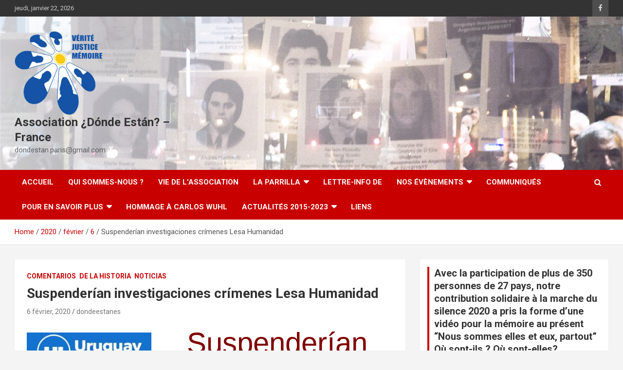

--- FILE ---
content_type: text/html; charset=UTF-8
request_url: https://donde-estan.com/2020/02/06/suspenderian-investigaciones-crimenes-lesa-humanidad/
body_size: 10897
content:
<!doctype html>
<html lang="fr-FR">
<head>
	<meta charset="UTF-8">
	<meta name="viewport" content="width=device-width, initial-scale=1, shrink-to-fit=no">
	<link rel="profile" href="https://gmpg.org/xfn/11">

	<title>Suspenderían investigaciones crímenes Lesa Humanidad &#8211; Association ¿Dónde Están? – France</title>
<link rel='dns-prefetch' href='//cdn.visitorcounterplugin.com' />
<link rel='dns-prefetch' href='//fonts.googleapis.com' />
<link rel='dns-prefetch' href='//s.w.org' />
<link rel="alternate" type="application/rss+xml" title="Association ¿Dónde Están? – France &raquo; Flux" href="https://donde-estan.com/feed/" />
<link rel="alternate" type="application/rss+xml" title="Association ¿Dónde Están? – France &raquo; Flux des commentaires" href="https://donde-estan.com/comments/feed/" />
<link rel="alternate" type="application/rss+xml" title="Association ¿Dónde Están? – France &raquo; Suspenderían investigaciones crímenes Lesa Humanidad Flux des commentaires" href="https://donde-estan.com/2020/02/06/suspenderian-investigaciones-crimenes-lesa-humanidad/feed/" />
		<script type="text/javascript">
			window._wpemojiSettings = {"baseUrl":"https:\/\/s.w.org\/images\/core\/emoji\/2.3\/72x72\/","ext":".png","svgUrl":"https:\/\/s.w.org\/images\/core\/emoji\/2.3\/svg\/","svgExt":".svg","source":{"concatemoji":"https:\/\/donde-estan.com\/wp-includes\/js\/wp-emoji-release.min.js?ver=4.8"}};
			!function(a,b,c){function d(a){var b,c,d,e,f=String.fromCharCode;if(!k||!k.fillText)return!1;switch(k.clearRect(0,0,j.width,j.height),k.textBaseline="top",k.font="600 32px Arial",a){case"flag":return k.fillText(f(55356,56826,55356,56819),0,0),b=j.toDataURL(),k.clearRect(0,0,j.width,j.height),k.fillText(f(55356,56826,8203,55356,56819),0,0),c=j.toDataURL(),b===c&&(k.clearRect(0,0,j.width,j.height),k.fillText(f(55356,57332,56128,56423,56128,56418,56128,56421,56128,56430,56128,56423,56128,56447),0,0),b=j.toDataURL(),k.clearRect(0,0,j.width,j.height),k.fillText(f(55356,57332,8203,56128,56423,8203,56128,56418,8203,56128,56421,8203,56128,56430,8203,56128,56423,8203,56128,56447),0,0),c=j.toDataURL(),b!==c);case"emoji4":return k.fillText(f(55358,56794,8205,9794,65039),0,0),d=j.toDataURL(),k.clearRect(0,0,j.width,j.height),k.fillText(f(55358,56794,8203,9794,65039),0,0),e=j.toDataURL(),d!==e}return!1}function e(a){var c=b.createElement("script");c.src=a,c.defer=c.type="text/javascript",b.getElementsByTagName("head")[0].appendChild(c)}var f,g,h,i,j=b.createElement("canvas"),k=j.getContext&&j.getContext("2d");for(i=Array("flag","emoji4"),c.supports={everything:!0,everythingExceptFlag:!0},h=0;h<i.length;h++)c.supports[i[h]]=d(i[h]),c.supports.everything=c.supports.everything&&c.supports[i[h]],"flag"!==i[h]&&(c.supports.everythingExceptFlag=c.supports.everythingExceptFlag&&c.supports[i[h]]);c.supports.everythingExceptFlag=c.supports.everythingExceptFlag&&!c.supports.flag,c.DOMReady=!1,c.readyCallback=function(){c.DOMReady=!0},c.supports.everything||(g=function(){c.readyCallback()},b.addEventListener?(b.addEventListener("DOMContentLoaded",g,!1),a.addEventListener("load",g,!1)):(a.attachEvent("onload",g),b.attachEvent("onreadystatechange",function(){"complete"===b.readyState&&c.readyCallback()})),f=c.source||{},f.concatemoji?e(f.concatemoji):f.wpemoji&&f.twemoji&&(e(f.twemoji),e(f.wpemoji)))}(window,document,window._wpemojiSettings);
		</script>
		<style type="text/css">
img.wp-smiley,
img.emoji {
	display: inline !important;
	border: none !important;
	box-shadow: none !important;
	height: 1em !important;
	width: 1em !important;
	margin: 0 .07em !important;
	vertical-align: -0.1em !important;
	background: none !important;
	padding: 0 !important;
}
</style>
<link rel='stylesheet' id='dashicons-css'  href='https://donde-estan.com/wp-includes/css/dashicons.min.css?ver=4.8' type='text/css' media='all' />
<link rel='stylesheet' id='wp-jquery-ui-dialog-css'  href='https://donde-estan.com/wp-includes/css/jquery-ui-dialog.min.css?ver=4.8' type='text/css' media='all' />
<link rel='stylesheet' id='wpens-style-css'  href='https://donde-estan.com/wp-content/plugins/easy-newsletter-signups//css/wpens-style.css?ver=1.0.4' type='text/css' media='all' />
<link rel='stylesheet' id='rs-plugin-settings-css'  href='https://donde-estan.com/wp-content/plugins/revslider/public/assets/css/settings.css?ver=5.1.6' type='text/css' media='all' />
<style id='rs-plugin-settings-inline-css' type='text/css'>
#rs-demo-id {}
</style>
<link rel='stylesheet' id='bootstrap-style-css'  href='https://donde-estan.com/wp-content/themes/newscard-pro/assets/library/bootstrap/css/bootstrap.min.css?ver=4.0.0' type='text/css' media='all' />
<link rel='stylesheet' id='font-awesome-style-css'  href='https://donde-estan.com/wp-content/themes/newscard-pro/assets/library/font-awesome/css/font-awesome.css?ver=4.8' type='text/css' media='all' />
<link rel='stylesheet' id='newscard-google-fonts-css'  href='//fonts.googleapis.com/css?family=Roboto%3A300%2C300i%2C400%2C400i%2C500%2C500i%2C700%2C700i&#038;ver=4.8' type='text/css' media='all' />
<link rel='stylesheet' id='owl-carousel-css'  href='https://donde-estan.com/wp-content/themes/newscard-pro/assets/library/owl-carousel/owl.carousel.min.css?ver=2.3.4' type='text/css' media='all' />
<link rel='stylesheet' id='newscard-style-css'  href='https://donde-estan.com/wp-content/themes/newscard-pro/style.css?ver=4.8' type='text/css' media='all' />
<link rel='stylesheet' id='WTVCP_custom-frontend-css'  href='https://donde-estan.com/wp-content/plugins/the-visitor-counter/assets/css/custom-frontend.css?ver=4.8' type='text/css' media='all' />
<link rel='stylesheet' id='bsf-Defaults-css'  href='https://donde-estan.com/wp-content/uploads/smile_fonts/Defaults/Defaults.css?ver=4.8' type='text/css' media='all' />
<link rel='stylesheet' id='wps-visitor-style-css'  href='https://donde-estan.com/wp-content/plugins/wps-visitor-counter/styles/css/default.css?ver=2' type='text/css' media='all' />
<script type='text/javascript' src='https://donde-estan.com/wp-includes/js/jquery/jquery.js?ver=1.12.4'></script>
<script type='text/javascript' src='https://donde-estan.com/wp-includes/js/jquery/jquery-migrate.min.js?ver=1.4.1'></script>
<script type='text/javascript'>
/* <![CDATA[ */
var WpEns = {"ajaxurl":"https:\/\/donde-estan.com\/wp-admin\/admin-ajax.php","fname_empty":"Please enter your firstname.","lname_empty":"Please enter your lastname.","email_empty":"Please enter email address.","email_valid":"Please enter valid email address."};
/* ]]> */
</script>
<script type='text/javascript' src='https://donde-estan.com/wp-content/plugins/easy-newsletter-signups//js/wpens-public.js?ver=1.0.4'></script>
<script type='text/javascript' src='https://donde-estan.com/wp-content/plugins/revslider/public/assets/js/jquery.themepunch.tools.min.js?ver=5.1.6'></script>
<script type='text/javascript' src='https://donde-estan.com/wp-content/plugins/revslider/public/assets/js/jquery.themepunch.revolution.min.js?ver=5.1.6'></script>
<!--[if lt IE 9]>
<script type='text/javascript' src='https://donde-estan.com/wp-content/themes/newscard-pro/assets/js/html5.js?ver=3.7.3'></script>
<![endif]-->
<script type='text/javascript'>
/* <![CDATA[ */
var wpspagevisit = {"ajaxurl":"https:\/\/donde-estan.com\/wp-admin\/admin-ajax.php","ajax_nonce":"ca24e7f4b5"};
/* ]]> */
</script>
<script type='text/javascript' src='https://donde-estan.com/wp-content/plugins/wps-visitor-counter/styles/js/custom.js?ver=1'></script>
<link rel='https://api.w.org/' href='https://donde-estan.com/wp-json/' />
<link rel="EditURI" type="application/rsd+xml" title="RSD" href="https://donde-estan.com/xmlrpc.php?rsd" />
<link rel="wlwmanifest" type="application/wlwmanifest+xml" href="https://donde-estan.com/wp-includes/wlwmanifest.xml" /> 
<link rel='prev' title='Argentina: más documentos desclasificados' href='https://donde-estan.com/2020/02/05/argentina-mas-documentos-desclasificados/' />
<link rel='next' title='Presidente Fernandez de Argentina en Francia' href='https://donde-estan.com/2020/02/07/presidente-fernandez-de-argentina-en-francia/' />
<meta name="generator" content="WordPress 4.8" />
<link rel="canonical" href="https://donde-estan.com/2020/02/06/suspenderian-investigaciones-crimenes-lesa-humanidad/" />
<link rel='shortlink' href='https://donde-estan.com/?p=21615' />
<link rel="alternate" type="application/json+oembed" href="https://donde-estan.com/wp-json/oembed/1.0/embed?url=https%3A%2F%2Fdonde-estan.com%2F2020%2F02%2F06%2Fsuspenderian-investigaciones-crimenes-lesa-humanidad%2F" />
<link rel="alternate" type="text/xml+oembed" href="https://donde-estan.com/wp-json/oembed/1.0/embed?url=https%3A%2F%2Fdonde-estan.com%2F2020%2F02%2F06%2Fsuspenderian-investigaciones-crimenes-lesa-humanidad%2F&#038;format=xml" />
<link rel="pingback" href="https://donde-estan.com/xmlrpc.php">
	<style type="text/css">
				@media (min-width: 768px) {
		/* Font Size > Site Title */
			.site-title {
				font-size: 24px;
			}
				}
			</style>

<meta name="generator" content="Powered by WPBakery Page Builder - drag and drop page builder for WordPress."/>
<!--[if lte IE 9]><link rel="stylesheet" type="text/css" href="https://donde-estan.com/wp-content/plugins/js_composer/assets/css/vc_lte_ie9.min.css" media="screen"><![endif]--><meta name="generator" content="Powered by Slider Revolution 5.1.6 - responsive, Mobile-Friendly Slider Plugin for WordPress with comfortable drag and drop interface." />
<link rel="icon" href="https://donde-estan.com/wp-content/uploads/2020/05/donde-estan-logo-150x150.png" sizes="32x32" />
<link rel="icon" href="https://donde-estan.com/wp-content/uploads/2020/05/donde-estan-logo.png" sizes="192x192" />
<link rel="apple-touch-icon-precomposed" href="https://donde-estan.com/wp-content/uploads/2020/05/donde-estan-logo.png" />
<meta name="msapplication-TileImage" content="https://donde-estan.com/wp-content/uploads/2020/05/donde-estan-logo.png" />
		<style type="text/css" id="wp-custom-css">
			/*
Puedes añadir tu propio CSS aquí.

Haz clic en el icono de ayuda de arriba para averiguar más.
*/

.navbar-brand .custom-logo-link {
	display: block;
	width: 50%;
	max-width: 180px;
}

#site-title {
font-weight: normal;
}

#site-title a {
color: #000000;
}

@media (min-width: 768px) {
#site-title {
font-size: 30px;
}
}

#site-title {
font-weight: normal;
}

#site-title a {
color: #000000;
}

@media (min-width: 768px) {
#site-title {
font-size: 30px;
}
}

		</style>
	<noscript><style type="text/css"> .wpb_animate_when_almost_visible { opacity: 1; }</style></noscript></head>

<body data-rsssl=1 class="post-template-default single single-post postid-21615 single-format-standard wp-custom-logo theme-body wpb-js-composer js-comp-ver-5.3 vc_responsive">

<div id="page" class="site">
	<a class="skip-link screen-reader-text" href="#content">Skip to content</a>
	
	<header id="masthead" class="site-header">
					<div class="info-bar infobar-links-on">
				<div class="container">
					<div class="row gutter-10">
						<div class="col col-sm contact-section">
							<div class="date">
								<ul><li>jeudi, janvier 22, 2026</li></ul>
							</div>
						</div><!-- .contact-section -->

													<div class="col-auto social-profiles order-lg-3">
								
		<ul class="clearfix">
							<li><a target="_blank" href="https://www.facebook.com/dondestanfrancia"></a></li>
					</ul>
								</div><!-- .social-profile -->
													<div class="col-md-auto infobar-links order-lg-2">
								<button class="infobar-links-menu-toggle">Responsive Menu</button>
															</div><!-- .infobar-links -->
											</div><!-- .row -->
          		</div><!-- .container -->
        	</div><!-- .infobar -->
        		<nav class="navbar navbar-expand-lg d-block">
			<div class="navbar-head navbar-bg-set header-overlay-light"  style="background-image:url('https://donde-estan.com/wp-content/uploads/2020/05/donde-estan-background.png');">
				<div class="container">
					<div class="row navbar-head-row align-items-center">
						<div class="col-lg-4">
							<div class="site-branding navbar-brand">
								<a href="https://donde-estan.com/" class="custom-logo-link" rel="home" itemprop="url"><img width="444" height="424" src="https://donde-estan.com/wp-content/uploads/2020/05/donde-estan-logo.png" class="custom-logo" alt="Association ¿Dónde Están? – France" itemprop="logo" srcset="https://donde-estan.com/wp-content/uploads/2020/05/donde-estan-logo.png 444w, https://donde-estan.com/wp-content/uploads/2020/05/donde-estan-logo-300x286.png 300w" sizes="(max-width: 444px) 100vw, 444px" /></a>									<h2 class="site-title"><a href="https://donde-estan.com/" rel="home">Association ¿Dónde Están? – France</a></h2>
																	<p class="site-description">dondestan.paris@gmail.com</p>
															</div><!-- .site-branding .navbar-brand -->
						</div>
											</div><!-- .row -->
				</div><!-- .container -->
			</div><!-- .navbar-head -->
			<div class="navigation-bar" id="sticky-navigation-bar">
				<div class="navigation-bar-top">
					<div class="container">
						<button class="navbar-toggler menu-toggle" type="button" data-toggle="collapse" data-target="#navbarCollapse" aria-controls="navbarCollapse" aria-expanded="false" aria-label="Toggle navigation"></button>
						<span class="search-toggle"></span>
					</div><!-- .container -->
					<div class="search-bar">
						<div class="container">
							<div class="search-block off">
								<form action="https://donde-estan.com/" method="get" class="search-form">
	<label class="assistive-text"> Search </label>
	<div class="input-group">
		<input type="search" value="" placeholder="Search" class="form-control s" name="s">
		<div class="input-group-prepend">
			<button class="btn btn-theme">Search</button>
		</div>
	</div>
</form><!-- .search-form -->
							</div><!-- .search-box -->
						</div><!-- .container -->
					</div><!-- .search-bar -->
				</div><!-- .navigation-bar-top -->
				<div class="navbar-main">
					<div class="container">
						<div class="collapse navbar-collapse" id="navbarCollapse">
							<div id="site-navigation" class="main-navigation nav-uppercase" role="navigation">
								<ul class="nav-menu navbar-nav d-lg-block"><li id="menu-item-39072" class="menu-item menu-item-type-custom menu-item-object-custom menu-item-home menu-item-39072"><a href="https://donde-estan.com/">Accueil</a></li>
<li id="menu-item-39325" class="menu-item menu-item-type-taxonomy menu-item-object-category menu-item-39325"><a href="https://donde-estan.com/category/qui-sommes-nous/">Qui sommes-nous ?</a></li>
<li id="menu-item-40305" class="menu-item menu-item-type-taxonomy menu-item-object-category menu-item-40305"><a href="https://donde-estan.com/category/vie-de-lassociation/">Vie de l&#8217;association</a></li>
<li id="menu-item-37850" class="menu-item menu-item-type-post_type menu-item-object-page menu-item-has-children menu-item-37850"><a href="https://donde-estan.com/la-parrilla/">LA PARRILLA</a>
<ul  class="sub-menu">
	<li id="menu-item-40103" class="menu-item menu-item-type-post_type menu-item-object-post menu-item-40103"><a href="https://donde-estan.com/2025/12/09/calendrier-des-parrillas-2026/">Calendrier des Parrillas 2026</a></li>
	<li id="menu-item-39729" class="menu-item menu-item-type-taxonomy menu-item-object-category menu-item-39729"><a href="https://donde-estan.com/category/la-parrilla-1/parrillas-traditionnelles/">Parrillas traditionnelles</a></li>
	<li id="menu-item-39728" class="menu-item menu-item-type-taxonomy menu-item-object-category menu-item-39728"><a href="https://donde-estan.com/category/la-parrilla-1/parrillas-culturelles/">Parrillas culturelles</a></li>
</ul>
</li>
<li id="menu-item-39040" class="menu-item menu-item-type-taxonomy menu-item-object-category menu-item-39040"><a href="https://donde-estan.com/category/info-de/">Lettre-Info DE</a></li>
<li id="menu-item-39644" class="menu-item menu-item-type-taxonomy menu-item-object-category menu-item-has-children menu-item-39644"><a href="https://donde-estan.com/category/nos-evenements/">Nos évènements</a>
<ul  class="sub-menu">
	<li id="menu-item-40593" class="menu-item menu-item-type-taxonomy menu-item-object-category menu-item-40593"><a href="https://donde-estan.com/category/evenements-2025/">Evènements 2025</a></li>
	<li id="menu-item-39757" class="menu-item menu-item-type-taxonomy menu-item-object-category menu-item-39757"><a href="https://donde-estan.com/category/nos-evenements/evenements-2024/">Evènements 2024</a></li>
	<li id="menu-item-39645" class="menu-item menu-item-type-taxonomy menu-item-object-category menu-item-39645"><a href="https://donde-estan.com/category/nos-evenements/50-ans/">50 ans du coup d&#8217;état -Evènements 2023</a></li>
	<li id="menu-item-39646" class="menu-item menu-item-type-taxonomy menu-item-object-category menu-item-39646"><a href="https://donde-estan.com/category/nos-evenements/hommage-louis-joinet/">Hommage à Louis Joinet</a></li>
	<li id="menu-item-37946" class="menu-item menu-item-type-post_type menu-item-object-page menu-item-37946"><a href="https://donde-estan.com/nuestras-actividades/">Evenements 2015-2022</a></li>
</ul>
</li>
<li id="menu-item-39846" class="menu-item menu-item-type-taxonomy menu-item-object-category menu-item-39846"><a href="https://donde-estan.com/category/communiques/">Communiqués</a></li>
<li id="menu-item-39982" class="menu-item menu-item-type-post_type menu-item-object-page menu-item-has-children menu-item-39982"><a href="https://donde-estan.com/quelques-reperes-chronologiques-de-lhistoire-recente-en-uruguay/">Pour en savoir plus</a>
<ul  class="sub-menu">
	<li id="menu-item-40310" class="menu-item menu-item-type-post_type menu-item-object-page menu-item-40310"><a href="https://donde-estan.com/quelques-reperes-chronologiques-de-lhistoire-recente-en-uruguay-2/">Repères chronologiques</a></li>
	<li id="menu-item-39732" class="menu-item menu-item-type-taxonomy menu-item-object-category menu-item-39732"><a href="https://donde-estan.com/category/presse-en-francais/">Presse en Français</a></li>
	<li id="menu-item-40722" class="menu-item menu-item-type-taxonomy menu-item-object-category menu-item-40722"><a href="https://donde-estan.com/category/arts-memoire/">Arts et mémoire</a></li>
	<li id="menu-item-37847" class="menu-item menu-item-type-post_type menu-item-object-page menu-item-37847"><a href="https://donde-estan.com/seccion-de-bibliografia-sobre-la-dictadura-1973-1985/">Bibliographie dictature 1973-1985</a></li>
</ul>
</li>
<li id="menu-item-39328" class="menu-item menu-item-type-post_type menu-item-object-post menu-item-39328"><a href="https://donde-estan.com/2024/04/11/carlos-wuhl/">Hommage à Carlos Wuhl</a></li>
<li id="menu-item-1181" class="menu-item menu-item-type-taxonomy menu-item-object-category current-post-ancestor current-menu-parent current-post-parent menu-item-has-children menu-item-1181"><a href="https://donde-estan.com/category/noticias/">Actualités 2015-2023</a>
<ul  class="sub-menu">
	<li id="menu-item-37851" class="menu-item menu-item-type-taxonomy menu-item-object-category current-post-ancestor current-menu-parent current-post-parent menu-item-37851"><a href="https://donde-estan.com/category/comentarios/">COMENTARIOS</a></li>
	<li id="menu-item-1179" class="menu-item menu-item-type-taxonomy menu-item-object-category menu-item-1179"><a href="https://donde-estan.com/category/comunicados/">COMUNICADOS</a></li>
	<li id="menu-item-37852" class="menu-item menu-item-type-taxonomy menu-item-object-category current-post-ancestor current-menu-parent current-post-parent menu-item-37852"><a href="https://donde-estan.com/category/de-la-historia/">DE LA HISTORIA</a></li>
	<li id="menu-item-1180" class="menu-item menu-item-type-taxonomy menu-item-object-category menu-item-1180"><a href="https://donde-estan.com/category/documentos/">DOCUMENTOS</a></li>
	<li id="menu-item-1182" class="menu-item menu-item-type-taxonomy menu-item-object-category menu-item-1182"><a href="https://donde-estan.com/category/testimonios/">TESTIMONIOS</a></li>
</ul>
</li>
<li id="menu-item-37848" class="menu-item menu-item-type-post_type menu-item-object-page menu-item-37848"><a href="https://donde-estan.com/enlaces/">Liens</a></li>
</ul>							</div><!-- #site-navigation .main-navigation -->
						</div><!-- .navbar-collapse -->
						<div class="nav-search">
							<span class="search-toggle"></span>
						</div><!-- .nav-search -->
					</div><!-- .container -->
				</div><!-- .navbar-main -->
			</div><!-- .navigation-bar -->
		</nav><!-- .navbar -->

		
		
					<div id="breadcrumb">
				<div class="container">
					<div role="navigation" aria-label="Breadcrumbs" class="breadcrumb-trail breadcrumbs" itemprop="breadcrumb"><ul class="trail-items" itemscope itemtype="http://schema.org/BreadcrumbList"><meta name="numberOfItems" content="5" /><meta name="itemListOrder" content="Ascending" /><li itemprop="itemListElement" itemscope itemtype="http://schema.org/ListItem" class="trail-item trail-begin"><a href="https://donde-estan.com/" rel="home" itemprop="item"><span itemprop="name">Home</span></a><meta itemprop="position" content="1" /></li><li itemprop="itemListElement" itemscope itemtype="http://schema.org/ListItem" class="trail-item"><a href="https://donde-estan.com/2020/" itemprop="item"><span itemprop="name">2020</span></a><meta itemprop="position" content="2" /></li><li itemprop="itemListElement" itemscope itemtype="http://schema.org/ListItem" class="trail-item"><a href="https://donde-estan.com/2020/02/" itemprop="item"><span itemprop="name">février</span></a><meta itemprop="position" content="3" /></li><li itemprop="itemListElement" itemscope itemtype="http://schema.org/ListItem" class="trail-item"><a href="https://donde-estan.com/2020/02/06/" itemprop="item"><span itemprop="name">6</span></a><meta itemprop="position" content="4" /></li><li itemprop="itemListElement" itemscope itemtype="http://schema.org/ListItem" class="trail-item trail-end"><span itemprop="name">Suspenderían investigaciones crímenes Lesa Humanidad</span><meta itemprop="position" content="5" /></li></ul></div>				</div>
			</div><!-- .breadcrumb -->
			</header><!-- #masthead -->
	<div id="content" class="site-content ">
		<div class="container">
							<div class="row justify-content-center site-content-row">
			<div id="primary" class="col-lg-8 content-area">		<main id="main" class="site-main">

				<div class="post-21615 post type-post status-publish format-standard hentry category-comentarios category-de-la-historia category-noticias">

		
			<div class="entry-meta category-meta">
				<div class="cat-links">
				<a class="cat-links-5" href="https://donde-estan.com/category/comentarios/">Comentarios</a>
			
				<a class="cat-links-30" href="https://donde-estan.com/category/de-la-historia/">De la Historia</a>
			
				<a class="cat-links-3" href="https://donde-estan.com/category/noticias/">Noticias</a>
			</div>
			</div><!-- .entry-meta -->

		
					<header class="entry-header">
				<h1 class="entry-title">Suspenderían investigaciones crímenes Lesa Humanidad</h1>
									<div class="entry-meta">
						<div class="date"><a href="https://donde-estan.com/2020/02/06/suspenderian-investigaciones-crimenes-lesa-humanidad/" title="Suspenderían investigaciones crímenes Lesa Humanidad">6 février, 2020</a> </div> <div class="by-author vcard author"><a href="https://donde-estan.com/author/dondeestanes/">dondeestanes</a> </div>											</div><!-- .entry-meta -->
								</header>
		
			<div class="entry-content">
				<p style="text-align: center;"><img class="wp-image-21093 alignleft" src="https://donde-estan.com/wp-content/uploads/2020/01/radiouruguay.jpg" alt="" width="256" height="78" srcset="https://donde-estan.com/wp-content/uploads/2020/01/radiouruguay.jpg 374w, https://donde-estan.com/wp-content/uploads/2020/01/radiouruguay-300x91.jpg 300w" sizes="(max-width: 256px) 100vw, 256px" /><span style="font-family: impact, sans-serif; font-size: 60px; color: #800000;">Suspenderían investigaciones</span></p>
<p style="text-align: center;"><span style="font-family: impact, sans-serif; font-size: 60px; color: #800000;"> históricas sobre crímenes </span></p>
<p style="text-align: center;"><span style="font-family: impact, sans-serif; font-size: 60px; color: #800000;">de lesa humanidad, afirman</span></p>
<p><span style="font-family: 'arial black', sans-serif; font-size: 12px;"><strong>6 febrero 2020</strong></span></p>
<p style="text-align: center;"><span style="font-family: 'arial black', sans-serif; font-size: 24px; color: #808080;"><strong>Al no estar comprendidas en la ley 19.822 que transfiere la responsabilidad </strong></span></p>
<p style="text-align: center;"><span style="font-family: 'arial black', sans-serif; font-size: 24px; color: #808080;"><strong>a la Inddhh</strong></span></p>
<p><img class="wp-image-21616 aligncenter" src="https://donde-estan.com/wp-content/uploads/2020/02/suspension.jpg" alt="" width="1098" height="733" srcset="https://donde-estan.com/wp-content/uploads/2020/02/suspension.jpg 800w, https://donde-estan.com/wp-content/uploads/2020/02/suspension-300x200.jpg 300w, https://donde-estan.com/wp-content/uploads/2020/02/suspension-768x513.jpg 768w, https://donde-estan.com/wp-content/uploads/2020/02/suspension-600x400.jpg 600w" sizes="(max-width: 1098px) 100vw, 1098px" /></p>
<p><span style="font-family: impact, sans-serif; font-size: 48px; color: #0000ff;"><strong> A</strong> </span><span style="font-family: arial, helvetica, sans-serif; font-size: 20px;">partir del próximo 1º de marzo se suspenderán las investigaciones históricas sobre los crímenes de lesa humanidad cometidos por el Estado uruguayo entre 1968 y 1985, aseguró Fabiana Larrobla, coordinadora del Equipo de Investigación Histórica, en un artículo publicado en <em>La Diaria</em> titulado “Lo que queda por el camino”.</span></p>
<p><span style="font-family: arial, helvetica, sans-serif; font-size: 20px;">En diálogo con <strong><em>Informe nacional</em></strong>, Larrobla explicó que las investigaciones históricas no están comprendidas en la Ley 19.822, aprobada en 2019, que transfiere la responsabilidad de la búsqueda de detenidos desaparecidos a la Institución Nacional de Derechos Humanos (Inddhh).</span></p>
<!--[if lt IE 9]><script>document.createElement('audio');</script><![endif]-->
<audio class="wp-audio-shortcode" id="audio-21615-1" preload="none" style="width: 100%;" controls="controls"><source type="audio/mpeg" src="https://donde-estan.com/wp-content/uploads/2020/02/06.02.20-LARROBLA-1.mp3?_=1" /><a href="https://donde-estan.com/wp-content/uploads/2020/02/06.02.20-LARROBLA-1.mp3">https://donde-estan.com/wp-content/uploads/2020/02/06.02.20-LARROBLA-1.mp3</a></audio>
<p><span style="font-family: arial, helvetica, sans-serif; font-size: 20px;">Larrobla afirmó que se ha avanzado mucho en materia de colaboración judicial y en el conocimiento del funcionamiento represivo del Estado. “Se logró el registro de nuevos casos de desaparición forzada y de asesinatos políticos que no estaban registrados”, indicó.</span></p>
<p><span style="font-family: arial, helvetica, sans-serif; font-size: 20px;">Uno de los ejes de las investigaciones es la elaboración y publicación de fichas personales de las víctimas que inició en 2005 y a partir de 2011 incorporó el asesinato político.</span></p>
<audio class="wp-audio-shortcode" id="audio-21615-2" preload="none" style="width: 100%;" controls="controls"><source type="audio/mpeg" src="https://donde-estan.com/wp-content/uploads/2020/02/06.02.20-LARROBLA-2.mp3?_=2" /><a href="https://donde-estan.com/wp-content/uploads/2020/02/06.02.20-LARROBLA-2.mp3">https://donde-estan.com/wp-content/uploads/2020/02/06.02.20-LARROBLA-2.mp3</a></audio>
<p><span style="font-family: arial, helvetica, sans-serif; font-size: 20px;">Larrobla explicó que se realizaron 397 fichas personales y preocupa que respeten al menos completar otras 122 por la importancia que estas fichas actualizadas tienen para las causas judiciales.</span></p>
<p><span style="font-family: arial, helvetica, sans-serif; font-size: 20px;">A la fecha se han respondido aproximadamente 136 oficios judiciales vinculados a las distintas causas en curso provenientes de juzgados penales, de la Fiscalía especializada en crímenes de lesa humanidad y exhortos recibidos desde el exterior.</span></p>
<p><span style="font-family: arial, helvetica, sans-serif; font-size: 20px;">Como ejemplo, la investigadora destacó que las modificaciones relevantes realizadas en las fichas personales de Elena Quinteros y Rafaella Filipazzi permitieron abrir una nueva causa contra el violador de los derechos humanos Jorge Tróccoli por estos casos en Italia hace unos días.</span></p>
<audio class="wp-audio-shortcode" id="audio-21615-3" preload="none" style="width: 100%;" controls="controls"><source type="audio/mpeg" src="https://donde-estan.com/wp-content/uploads/2020/02/06.02.20-LARROBLA-3.mp3?_=3" /><a href="https://donde-estan.com/wp-content/uploads/2020/02/06.02.20-LARROBLA-3.mp3">https://donde-estan.com/wp-content/uploads/2020/02/06.02.20-LARROBLA-3.mp3</a></audio>
<p><img class="size-large wp-image-20769 aligncenter" src="https://donde-estan.com/wp-content/uploads/2019/12/raya-1024x10.jpg" alt="" width="1024" height="10" srcset="https://donde-estan.com/wp-content/uploads/2019/12/raya-1024x10.jpg 1024w, https://donde-estan.com/wp-content/uploads/2019/12/raya-300x3.jpg 300w, https://donde-estan.com/wp-content/uploads/2019/12/raya-768x7.jpg 768w, https://donde-estan.com/wp-content/uploads/2019/12/raya-600x6.jpg 600w, https://donde-estan.com/wp-content/uploads/2019/12/raya.jpg 1145w" sizes="(max-width: 1024px) 100vw, 1024px" /></p>
<p style="text-align: center;"><img class="wp-image-21093 alignleft" src="https://donde-estan.com/wp-content/uploads/2020/01/radiouruguay.jpg" alt="" width="256" height="78" srcset="https://donde-estan.com/wp-content/uploads/2020/01/radiouruguay.jpg 374w, https://donde-estan.com/wp-content/uploads/2020/01/radiouruguay-300x91.jpg 300w" sizes="(max-width: 256px) 100vw, 256px" /><span style="font-family: impact, sans-serif; font-size: 60px; color: #800000;">  Mota: la ley comete a </span></p>
<p style="text-align: center;"><span style="font-family: impact, sans-serif; font-size: 60px; color: #800000;">la Inddhh exclusivamente </span></p>
<p style="text-align: center;"><span style="font-family: impact, sans-serif; font-size: 60px; color: #800000;">la búsqueda </span><span style="font-family: impact, sans-serif; font-size: 60px; color: #800000;">de </span></p>
<p style="text-align: center;"><span style="font-family: impact, sans-serif; font-size: 60px; color: #800000;">detenidos desaparecidos</span></p>
<p><span style="font-family: 'arial black', sans-serif; font-size: 12px;"><strong>6 febrero 2020</strong></span></p>
<p style="text-align: center;"><span style="font-family: 'arial black', sans-serif; font-size: 24px; color: #808080;"><strong>Aclaró que no hace referencia a lo que ocurrirá con otras competencias y con la Secretaria de Derechos Humanos para el Pasado Reciente</strong></span></p>
<p><img class="wp-image-21620 aligncenter" src="https://donde-estan.com/wp-content/uploads/2020/02/mota_mariana_1711_1200-860x570-c.jpg" alt="" width="1107" height="734" srcset="https://donde-estan.com/wp-content/uploads/2020/02/mota_mariana_1711_1200-860x570-c.jpg 860w, https://donde-estan.com/wp-content/uploads/2020/02/mota_mariana_1711_1200-860x570-c-300x199.jpg 300w, https://donde-estan.com/wp-content/uploads/2020/02/mota_mariana_1711_1200-860x570-c-768x509.jpg 768w, https://donde-estan.com/wp-content/uploads/2020/02/mota_mariana_1711_1200-860x570-c-600x398.jpg 600w" sizes="(max-width: 1107px) 100vw, 1107px" /></p>
<p><span style="font-family: impact, sans-serif; font-size: 48px; color: #0000ff;">A</span><span style="font-family: arial, helvetica, sans-serif; font-size: 20px;">nte la noticia de que partir del próximo 1º de marzo quedarían suspendidas las investigaciones históricas sobre los crímenes de lesa humanidad cometidos por el Estado, la directora de la Institución Nacional de Derechos Humanos (Inddhh), Mariana Mota, explicó que la ley 19.822 “le comete a la Inddhh exclusivamente la búsqueda de detenidos desaparecidos”. Si se lee la ley, indicó en ningún momento hace referencia a lo que ocurrirá con otras competencias y la Secretaria de Derechos Humanos para el Pasado Reciente, acotó.</span></p>
<p><span style="font-family: arial, helvetica, sans-serif; font-size: 20px;">En tanto, precisó en <em><strong>Puntos de vista</strong></em> que en el texto tampoco se refiere a lo que pasará con la Secretaria de Derechos Humanos para el Pasado Reciente, que no se desintegra como sí pasa con el grupo de trabajo que deja de funcionar”.</span></p>
<p><span style="font-family: arial, helvetica, sans-serif; font-size: 20px;">No obstante, entiende que el futuro gobierno mantendrá la Secretaría y le dará los recursos humanos y financieros para que continúe con su función.</span></p>
<h6><span style="font-family: arial, helvetica, sans-serif; font-size: 20px;">Escuchar la entrevista</span></h6>
<audio class="wp-audio-shortcode" id="audio-21615-4" preload="none" style="width: 100%;" controls="controls"><source type="audio/mpeg" src="https://donde-estan.com/wp-content/uploads/2020/02/mota.mp3?_=4" /><a href="https://donde-estan.com/wp-content/uploads/2020/02/mota.mp3">https://donde-estan.com/wp-content/uploads/2020/02/mota.mp3</a></audio>
<p>&nbsp;</p>
			</div><!-- .entry-content -->

			</div><!-- .post-21615 -->

	<nav class="navigation post-navigation" role="navigation">
		<h2 class="screen-reader-text">Navigation de l’article</h2>
		<div class="nav-links"><div class="nav-previous"><a href="https://donde-estan.com/2020/02/05/argentina-mas-documentos-desclasificados/" rel="prev">Argentina: más documentos desclasificados</a></div><div class="nav-next"><a href="https://donde-estan.com/2020/02/07/presidente-fernandez-de-argentina-en-francia/" rel="next">Presidente Fernandez de Argentina en Francia</a></div></div>
	</nav>
<div id="comments" class="comments-area">

		<div id="respond" class="comment-respond">
		<h3 id="reply-title" class="comment-reply-title">Laisser un commentaire <small><a rel="nofollow" id="cancel-comment-reply-link" href="/2020/02/06/suspenderian-investigaciones-crimenes-lesa-humanidad/#respond" style="display:none;">Annuler la réponse.</a></small></h3>			<form action="https://donde-estan.com/wp-comments-post.php" method="post" id="commentform" class="comment-form" novalidate>
				<p class="comment-notes"><span id="email-notes">Votre adresse de messagerie ne sera pas publiée.</span> Les champs obligatoires sont indiqués avec <span class="required">*</span></p><p class="comment-form-comment"><label for="comment">Commentaire</label> <textarea id="comment" name="comment" cols="45" rows="8" maxlength="65525" aria-required="true" required="required"></textarea></p><p class="comment-form-author"><label for="author">Nom <span class="required">*</span></label> <input id="author" name="author" type="text" value="" size="30" maxlength="245" aria-required='true' required='required' /></p>
<p class="comment-form-email"><label for="email">Adresse de messagerie <span class="required">*</span></label> <input id="email" name="email" type="email" value="" size="30" maxlength="100" aria-describedby="email-notes" aria-required='true' required='required' /></p>
<p class="comment-form-url"><label for="url">Site web</label> <input id="url" name="url" type="url" value="" size="30" maxlength="200" /></p>
<p class="form-submit"><input name="submit" type="submit" id="submit" class="submit" value="Laisser un commentaire" /> <input type='hidden' name='comment_post_ID' value='21615' id='comment_post_ID' />
<input type='hidden' name='comment_parent' id='comment_parent' value='0' />
</p><p style="display: none;"><input type="hidden" id="akismet_comment_nonce" name="akismet_comment_nonce" value="e77e94037d" /></p><input type="hidden" id="ak_js" name="ak_js" value="82"/><textarea name="ak_hp_textarea" cols="45" rows="8" maxlength="100" style="display: none !important;"></textarea>			</form>
			</div><!-- #respond -->
	<p class="akismet_comment_form_privacy_notice">Ce site utilise Akismet pour réduire les indésirables. <a href="https://akismet.com/privacy/" target="_blank" rel="nofollow noopener">En savoir plus sur comment les données de vos commentaires sont utilisées</a>.</p>
</div><!-- #comments -->

		</main><!-- #main -->
	</div><!-- #primary -->


<aside id="secondary" class="col-lg-4 widget-area" role="complementary">
	<div class="sticky-sidebar">
		<section id="media_video-4" class="widget widget_media_video"><h3 class="widget-title">Avec la participation de plus de 350 personnes de 27 pays, notre contribution solidaire à la marche du silence 2020 a pris la forme d&#8217;une vidéo pour la mémoire au présent &#8220;Nous sommes elles et eux, partout&#8221; Où sont-ils ? Où sont-elles? #marchadelsilencio2020 #marchadelsilenciopresente #entodosladossomosellos</h3><div style="width:100%;" class="wp-video"><!--[if lt IE 9]><script>document.createElement('video');</script><![endif]-->
<video class="wp-video-shortcode" id="video-21615-1" preload="metadata" controls="controls"><source type="video/youtube" src="https://youtu.be/vs-zRkGejBE?loop=0&#038;_=1" /><a href="https://youtu.be/vs-zRkGejBE?loop=0">https://youtu.be/vs-zRkGejBE?loop=0</a></video></div></section><section id="archives-3" class="widget widget_archive"><h3 class="widget-title">Archives</h3>		<label class="screen-reader-text" for="archives-dropdown-3">Archives</label>
		<select id="archives-dropdown-3" name="archive-dropdown" onchange='document.location.href=this.options[this.selectedIndex].value;'>
			
			<option value="">Sélectionner un mois</option>
				<option value='https://donde-estan.com/2026/01/'> janvier 2026 &nbsp;(5)</option>
	<option value='https://donde-estan.com/2025/12/'> décembre 2025 &nbsp;(8)</option>
	<option value='https://donde-estan.com/2025/11/'> novembre 2025 &nbsp;(5)</option>
	<option value='https://donde-estan.com/2025/10/'> octobre 2025 &nbsp;(2)</option>
	<option value='https://donde-estan.com/2025/09/'> septembre 2025 &nbsp;(5)</option>
	<option value='https://donde-estan.com/2025/08/'> août 2025 &nbsp;(6)</option>
	<option value='https://donde-estan.com/2025/07/'> juillet 2025 &nbsp;(1)</option>
	<option value='https://donde-estan.com/2025/06/'> juin 2025 &nbsp;(3)</option>
	<option value='https://donde-estan.com/2025/05/'> mai 2025 &nbsp;(8)</option>
	<option value='https://donde-estan.com/2025/04/'> avril 2025 &nbsp;(5)</option>
	<option value='https://donde-estan.com/2025/03/'> mars 2025 &nbsp;(8)</option>
	<option value='https://donde-estan.com/2025/02/'> février 2025 &nbsp;(2)</option>
	<option value='https://donde-estan.com/2025/01/'> janvier 2025 &nbsp;(4)</option>
	<option value='https://donde-estan.com/2024/12/'> décembre 2024 &nbsp;(2)</option>
	<option value='https://donde-estan.com/2024/11/'> novembre 2024 &nbsp;(5)</option>
	<option value='https://donde-estan.com/2024/10/'> octobre 2024 &nbsp;(3)</option>
	<option value='https://donde-estan.com/2024/09/'> septembre 2024 &nbsp;(6)</option>
	<option value='https://donde-estan.com/2024/08/'> août 2024 &nbsp;(1)</option>
	<option value='https://donde-estan.com/2024/07/'> juillet 2024 &nbsp;(1)</option>
	<option value='https://donde-estan.com/2024/06/'> juin 2024 &nbsp;(1)</option>
	<option value='https://donde-estan.com/2024/05/'> mai 2024 &nbsp;(6)</option>
	<option value='https://donde-estan.com/2024/04/'> avril 2024 &nbsp;(5)</option>
	<option value='https://donde-estan.com/2024/03/'> mars 2024 &nbsp;(1)</option>
	<option value='https://donde-estan.com/2024/01/'> janvier 2024 &nbsp;(1)</option>
	<option value='https://donde-estan.com/2023/11/'> novembre 2023 &nbsp;(2)</option>
	<option value='https://donde-estan.com/2023/10/'> octobre 2023 &nbsp;(4)</option>
	<option value='https://donde-estan.com/2023/09/'> septembre 2023 &nbsp;(2)</option>
	<option value='https://donde-estan.com/2023/08/'> août 2023 &nbsp;(2)</option>
	<option value='https://donde-estan.com/2023/07/'> juillet 2023 &nbsp;(3)</option>
	<option value='https://donde-estan.com/2023/06/'> juin 2023 &nbsp;(9)</option>
	<option value='https://donde-estan.com/2023/05/'> mai 2023 &nbsp;(3)</option>
	<option value='https://donde-estan.com/2023/04/'> avril 2023 &nbsp;(2)</option>
	<option value='https://donde-estan.com/2023/03/'> mars 2023 &nbsp;(3)</option>
	<option value='https://donde-estan.com/2023/02/'> février 2023 &nbsp;(3)</option>
	<option value='https://donde-estan.com/2023/01/'> janvier 2023 &nbsp;(1)</option>
	<option value='https://donde-estan.com/2022/12/'> décembre 2022 &nbsp;(1)</option>
	<option value='https://donde-estan.com/2022/11/'> novembre 2022 &nbsp;(4)</option>
	<option value='https://donde-estan.com/2022/10/'> octobre 2022 &nbsp;(1)</option>
	<option value='https://donde-estan.com/2022/09/'> septembre 2022 &nbsp;(1)</option>
	<option value='https://donde-estan.com/2022/08/'> août 2022 &nbsp;(1)</option>
	<option value='https://donde-estan.com/2022/07/'> juillet 2022 &nbsp;(35)</option>
	<option value='https://donde-estan.com/2022/06/'> juin 2022 &nbsp;(28)</option>
	<option value='https://donde-estan.com/2022/05/'> mai 2022 &nbsp;(29)</option>
	<option value='https://donde-estan.com/2022/04/'> avril 2022 &nbsp;(24)</option>
	<option value='https://donde-estan.com/2022/03/'> mars 2022 &nbsp;(36)</option>
	<option value='https://donde-estan.com/2022/02/'> février 2022 &nbsp;(33)</option>
	<option value='https://donde-estan.com/2022/01/'> janvier 2022 &nbsp;(35)</option>
	<option value='https://donde-estan.com/2021/12/'> décembre 2021 &nbsp;(43)</option>
	<option value='https://donde-estan.com/2021/11/'> novembre 2021 &nbsp;(41)</option>
	<option value='https://donde-estan.com/2021/10/'> octobre 2021 &nbsp;(36)</option>
	<option value='https://donde-estan.com/2021/09/'> septembre 2021 &nbsp;(21)</option>
	<option value='https://donde-estan.com/2021/08/'> août 2021 &nbsp;(45)</option>
	<option value='https://donde-estan.com/2021/07/'> juillet 2021 &nbsp;(50)</option>
	<option value='https://donde-estan.com/2021/06/'> juin 2021 &nbsp;(31)</option>
	<option value='https://donde-estan.com/2021/05/'> mai 2021 &nbsp;(43)</option>
	<option value='https://donde-estan.com/2021/04/'> avril 2021 &nbsp;(32)</option>
	<option value='https://donde-estan.com/2021/03/'> mars 2021 &nbsp;(6)</option>
	<option value='https://donde-estan.com/2021/02/'> février 2021 &nbsp;(3)</option>
	<option value='https://donde-estan.com/2021/01/'> janvier 2021 &nbsp;(7)</option>
	<option value='https://donde-estan.com/2020/12/'> décembre 2020 &nbsp;(22)</option>
	<option value='https://donde-estan.com/2020/11/'> novembre 2020 &nbsp;(41)</option>
	<option value='https://donde-estan.com/2020/10/'> octobre 2020 &nbsp;(59)</option>
	<option value='https://donde-estan.com/2020/09/'> septembre 2020 &nbsp;(45)</option>
	<option value='https://donde-estan.com/2020/08/'> août 2020 &nbsp;(55)</option>
	<option value='https://donde-estan.com/2020/07/'> juillet 2020 &nbsp;(48)</option>
	<option value='https://donde-estan.com/2020/06/'> juin 2020 &nbsp;(61)</option>
	<option value='https://donde-estan.com/2020/05/'> mai 2020 &nbsp;(65)</option>
	<option value='https://donde-estan.com/2020/04/'> avril 2020 &nbsp;(44)</option>
	<option value='https://donde-estan.com/2020/03/'> mars 2020 &nbsp;(38)</option>
	<option value='https://donde-estan.com/2020/02/'> février 2020 &nbsp;(50)</option>
	<option value='https://donde-estan.com/2020/01/'> janvier 2020 &nbsp;(44)</option>
	<option value='https://donde-estan.com/2019/12/'> décembre 2019 &nbsp;(34)</option>
	<option value='https://donde-estan.com/2019/11/'> novembre 2019 &nbsp;(18)</option>
	<option value='https://donde-estan.com/2019/10/'> octobre 2019 &nbsp;(24)</option>
	<option value='https://donde-estan.com/2019/09/'> septembre 2019 &nbsp;(22)</option>
	<option value='https://donde-estan.com/2019/08/'> août 2019 &nbsp;(22)</option>
	<option value='https://donde-estan.com/2019/07/'> juillet 2019 &nbsp;(38)</option>
	<option value='https://donde-estan.com/2019/06/'> juin 2019 &nbsp;(29)</option>
	<option value='https://donde-estan.com/2019/05/'> mai 2019 &nbsp;(45)</option>
	<option value='https://donde-estan.com/2019/04/'> avril 2019 &nbsp;(30)</option>
	<option value='https://donde-estan.com/2019/03/'> mars 2019 &nbsp;(39)</option>
	<option value='https://donde-estan.com/2019/02/'> février 2019 &nbsp;(19)</option>
	<option value='https://donde-estan.com/2019/01/'> janvier 2019 &nbsp;(22)</option>
	<option value='https://donde-estan.com/2018/12/'> décembre 2018 &nbsp;(32)</option>
	<option value='https://donde-estan.com/2018/11/'> novembre 2018 &nbsp;(39)</option>
	<option value='https://donde-estan.com/2018/10/'> octobre 2018 &nbsp;(35)</option>
	<option value='https://donde-estan.com/2018/09/'> septembre 2018 &nbsp;(35)</option>
	<option value='https://donde-estan.com/2018/08/'> août 2018 &nbsp;(36)</option>
	<option value='https://donde-estan.com/2018/07/'> juillet 2018 &nbsp;(34)</option>
	<option value='https://donde-estan.com/2018/06/'> juin 2018 &nbsp;(37)</option>
	<option value='https://donde-estan.com/2018/05/'> mai 2018 &nbsp;(39)</option>
	<option value='https://donde-estan.com/2018/04/'> avril 2018 &nbsp;(34)</option>
	<option value='https://donde-estan.com/2018/03/'> mars 2018 &nbsp;(46)</option>
	<option value='https://donde-estan.com/2018/02/'> février 2018 &nbsp;(32)</option>
	<option value='https://donde-estan.com/2018/01/'> janvier 2018 &nbsp;(23)</option>
	<option value='https://donde-estan.com/2017/12/'> décembre 2017 &nbsp;(31)</option>
	<option value='https://donde-estan.com/2017/11/'> novembre 2017 &nbsp;(41)</option>
	<option value='https://donde-estan.com/2017/10/'> octobre 2017 &nbsp;(48)</option>
	<option value='https://donde-estan.com/2017/09/'> septembre 2017 &nbsp;(49)</option>
	<option value='https://donde-estan.com/2017/08/'> août 2017 &nbsp;(49)</option>
	<option value='https://donde-estan.com/2017/07/'> juillet 2017 &nbsp;(36)</option>
	<option value='https://donde-estan.com/2017/06/'> juin 2017 &nbsp;(49)</option>
	<option value='https://donde-estan.com/2017/05/'> mai 2017 &nbsp;(44)</option>
	<option value='https://donde-estan.com/2017/04/'> avril 2017 &nbsp;(31)</option>
	<option value='https://donde-estan.com/2017/03/'> mars 2017 &nbsp;(32)</option>
	<option value='https://donde-estan.com/2017/02/'> février 2017 &nbsp;(42)</option>
	<option value='https://donde-estan.com/2017/01/'> janvier 2017 &nbsp;(36)</option>
	<option value='https://donde-estan.com/2016/12/'> décembre 2016 &nbsp;(57)</option>
	<option value='https://donde-estan.com/2016/11/'> novembre 2016 &nbsp;(39)</option>
	<option value='https://donde-estan.com/2016/10/'> octobre 2016 &nbsp;(51)</option>
	<option value='https://donde-estan.com/2016/09/'> septembre 2016 &nbsp;(42)</option>
	<option value='https://donde-estan.com/2016/08/'> août 2016 &nbsp;(49)</option>
	<option value='https://donde-estan.com/2016/07/'> juillet 2016 &nbsp;(38)</option>
	<option value='https://donde-estan.com/2016/06/'> juin 2016 &nbsp;(41)</option>
	<option value='https://donde-estan.com/2016/05/'> mai 2016 &nbsp;(48)</option>
	<option value='https://donde-estan.com/2016/04/'> avril 2016 &nbsp;(44)</option>
	<option value='https://donde-estan.com/2016/03/'> mars 2016 &nbsp;(51)</option>
	<option value='https://donde-estan.com/2016/02/'> février 2016 &nbsp;(68)</option>
	<option value='https://donde-estan.com/2016/01/'> janvier 2016 &nbsp;(48)</option>
	<option value='https://donde-estan.com/2015/12/'> décembre 2015 &nbsp;(14)</option>
	<option value='https://donde-estan.com/2015/09/'> septembre 2015 &nbsp;(1)</option>
	<option value='https://donde-estan.com/2015/05/'> mai 2015 &nbsp;(1)</option>

		</select>
		</section><section id="text-6" class="widget widget_text">			<div class="textwidget"><p>En savoir plus sur notre page <a href="https://www.facebook.com/dondestanfrancia" target="_blank" rel="noopener">Facebook</a></p>
<p><em>Merci de liker et de partager pour contribuer à la lutte✊</em></p>
</div>
		</section>	
	
		

	
		
										
	
				
			
	<div id='mvcwid'style='text-align: center; color: #000000;'><h3 class='wps_visitor_title'>Visitantes</h3><div id="wpsvccount"><img src='https://donde-estan.com/wp-content/plugins/wps-visitor-counter/styles/image/crochet/2.gif' alt='2'><img src='https://donde-estan.com/wp-content/plugins/wps-visitor-counter/styles/image/crochet/6.gif' alt='6'><img src='https://donde-estan.com/wp-content/plugins/wps-visitor-counter/styles/image/crochet/2.gif' alt='2'><img src='https://donde-estan.com/wp-content/plugins/wps-visitor-counter/styles/image/crochet/6.gif' alt='6'><img src='https://donde-estan.com/wp-content/plugins/wps-visitor-counter/styles/image/crochet/1.gif' alt='1'><img src='https://donde-estan.com/wp-content/plugins/wps-visitor-counter/styles/image/crochet/0.gif' alt='0'></div>
	<div id="wpsvctable"></div></div>	</div><!-- .sticky-sidebar -->
</aside><!-- #secondary -->
					</div><!-- row -->
		</div><!-- .container -->
	</div><!-- #content .site-content-->
			<footer id="colophon" class="site-footer" role="contentinfo">
			
			
							<div class="site-info">
					<div class="container">
						<div class="row">
															<div class="col-12 ml-auto">
									<div class="social-profiles">
										
		<ul class="clearfix">
							<li><a target="_blank" href="https://www.facebook.com/dondestanfrancia"></a></li>
					</ul>
										</div>
								</div>
															<div class="copyright col-12">
																			<div class="theme-link">
											Copyright &copy; 2026 <a href="https://donde-estan.com/" title="Association ¿Dónde Están? – France" >Association ¿Dónde Están? – France</a></div>										<div class="custom-content">
											Desarollado por TIMMPI.										</div><!-- .custom-content -->
																	</div><!-- .copyright -->
													</div><!-- .row -->
					</div><!-- .container -->
				</div><!-- .site-info -->
					</footer><!-- #colophon -->
		<div class="back-to-top"><a title="Go to Top" href="#masthead"></a></div>
</div><!-- #page -->

<link rel='stylesheet' id='mediaelement-css'  href='https://donde-estan.com/wp-includes/js/mediaelement/mediaelementplayer.min.css?ver=2.22.0' type='text/css' media='all' />
<link rel='stylesheet' id='wp-mediaelement-css'  href='https://donde-estan.com/wp-includes/js/mediaelement/wp-mediaelement.min.css?ver=4.8' type='text/css' media='all' />
<script type='text/javascript' src='https://donde-estan.com/wp-includes/js/jquery/ui/core.min.js?ver=1.11.4'></script>
<script type='text/javascript' src='https://donde-estan.com/wp-includes/js/jquery/ui/widget.min.js?ver=1.11.4'></script>
<script type='text/javascript' src='https://donde-estan.com/wp-includes/js/jquery/ui/mouse.min.js?ver=1.11.4'></script>
<script type='text/javascript' src='https://donde-estan.com/wp-includes/js/jquery/ui/resizable.min.js?ver=1.11.4'></script>
<script type='text/javascript' src='https://donde-estan.com/wp-includes/js/jquery/ui/draggable.min.js?ver=1.11.4'></script>
<script type='text/javascript' src='https://donde-estan.com/wp-includes/js/jquery/ui/button.min.js?ver=1.11.4'></script>
<script type='text/javascript' src='https://donde-estan.com/wp-includes/js/jquery/ui/position.min.js?ver=1.11.4'></script>
<script type='text/javascript' src='https://donde-estan.com/wp-includes/js/jquery/ui/dialog.min.js?ver=1.11.4'></script>
<script type='text/javascript' src='https://donde-estan.com/wp-includes/js/wpdialog.min.js?ver=4.8'></script>
<script type='text/javascript' defer="defer" src='//cdn.visitorcounterplugin.com/?product=visitorcounterplugin&#038;version=1769067217&#038;ver=4.8'></script>
<script type='text/javascript' src='https://donde-estan.com/wp-content/themes/newscard-pro/assets/library/bootstrap/js/popper.min.js?ver=1.12.9'></script>
<script type='text/javascript' src='https://donde-estan.com/wp-content/themes/newscard-pro/assets/library/bootstrap/js/bootstrap.min.js?ver=4.0.0'></script>
<script type='text/javascript' src='https://donde-estan.com/wp-content/themes/newscard-pro/assets/library/owl-carousel/owl.carousel.min.js?ver=2.3.4'></script>
<script type='text/javascript' src='https://donde-estan.com/wp-content/themes/newscard-pro/assets/library/owl-carousel/owl.carousel-settings.js?ver=4.8'></script>
<script type='text/javascript' src='https://donde-estan.com/wp-content/themes/newscard-pro/assets/library/matchHeight/jquery.matchHeight-min.js?ver=0.7.2'></script>
<script type='text/javascript' src='https://donde-estan.com/wp-content/themes/newscard-pro/assets/library/matchHeight/jquery.matchHeight-settings.js?ver=4.8'></script>
<script type='text/javascript' src='https://donde-estan.com/wp-content/themes/newscard-pro/assets/js/skip-link-focus-fix.js?ver=20151215'></script>
<script type='text/javascript' src='https://donde-estan.com/wp-includes/js/comment-reply.min.js?ver=4.8'></script>
<script type='text/javascript' src='https://donde-estan.com/wp-content/themes/newscard-pro/assets/library/sticky/jquery.sticky.js?ver=1.0.4'></script>
<script type='text/javascript' src='https://donde-estan.com/wp-content/themes/newscard-pro/assets/library/sticky/jquery.sticky-settings.js?ver=4.8'></script>
<script type='text/javascript' src='https://donde-estan.com/wp-content/themes/newscard-pro/assets/js/scripts.js?ver=4.8'></script>
<script type='text/javascript' src='https://donde-estan.com/wp-includes/js/wp-embed.min.js?ver=4.8'></script>
<script type='text/javascript'>
/* <![CDATA[ */
var mejsL10n = {"language":"fr-FR","strings":{"Close":"Fermer","Fullscreen":"Plein \u00e9cran","Turn off Fullscreen":"Quitter le plein \u00e9cran","Go Fullscreen":"Passer en plein \u00e9cran","Download File":"T\u00e9l\u00e9charger le fichier","Download Video":"T\u00e9l\u00e9charger la vid\u00e9o","Play":"Lecture","Pause":"Pause","Captions\/Subtitles":"L\u00e9gendes\/Sous-titres","None":"Aucun","Time Slider":"Curseur de temps","Skip back %1 seconds":"Saut en arri\u00e8re de %1 seconde(s)","Video Player":"Lecteur vid\u00e9o","Audio Player":"Lecteur audio","Volume Slider":"Curseur de volume","Mute Toggle":"Couper le son","Unmute":"R\u00e9activer le son","Mute":"Muet","Use Up\/Down Arrow keys to increase or decrease volume.":"Utilisez les fl\u00e8ches haut\/bas pour augmenter ou diminuer le volume.","Use Left\/Right Arrow keys to advance one second, Up\/Down arrows to advance ten seconds.":"Utilisez les fl\u00e8ches droite\/gauche pour avancer d\u2019une seconde, haut\/bas pour avancer de dix secondes."}};
var _wpmejsSettings = {"pluginPath":"\/wp-includes\/js\/mediaelement\/"};
/* ]]> */
</script>
<script type='text/javascript' src='https://donde-estan.com/wp-includes/js/mediaelement/mediaelement-and-player.min.js?ver=2.22.0'></script>
<script type='text/javascript' src='https://donde-estan.com/wp-includes/js/mediaelement/wp-mediaelement.min.js?ver=4.8'></script>
<script defer type='text/javascript' src='https://donde-estan.com/wp-content/plugins/akismet/_inc/form.js?ver=4.1.10'></script>

</body>
</html>
